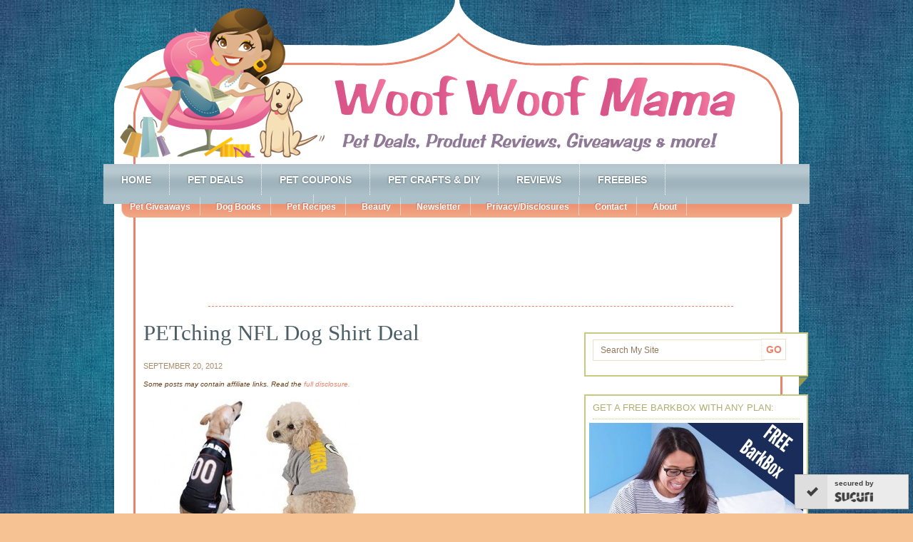

--- FILE ---
content_type: text/html; charset=utf-8
request_url: https://www.google.com/recaptcha/api2/aframe
body_size: 250
content:
<!DOCTYPE HTML><html><head><meta http-equiv="content-type" content="text/html; charset=UTF-8"></head><body><script nonce="hQ_GNODubWoOeHHRlUyWXg">/** Anti-fraud and anti-abuse applications only. See google.com/recaptcha */ try{var clients={'sodar':'https://pagead2.googlesyndication.com/pagead/sodar?'};window.addEventListener("message",function(a){try{if(a.source===window.parent){var b=JSON.parse(a.data);var c=clients[b['id']];if(c){var d=document.createElement('img');d.src=c+b['params']+'&rc='+(localStorage.getItem("rc::a")?sessionStorage.getItem("rc::b"):"");window.document.body.appendChild(d);sessionStorage.setItem("rc::e",parseInt(sessionStorage.getItem("rc::e")||0)+1);localStorage.setItem("rc::h",'1768403115322');}}}catch(b){}});window.parent.postMessage("_grecaptcha_ready", "*");}catch(b){}</script></body></html>